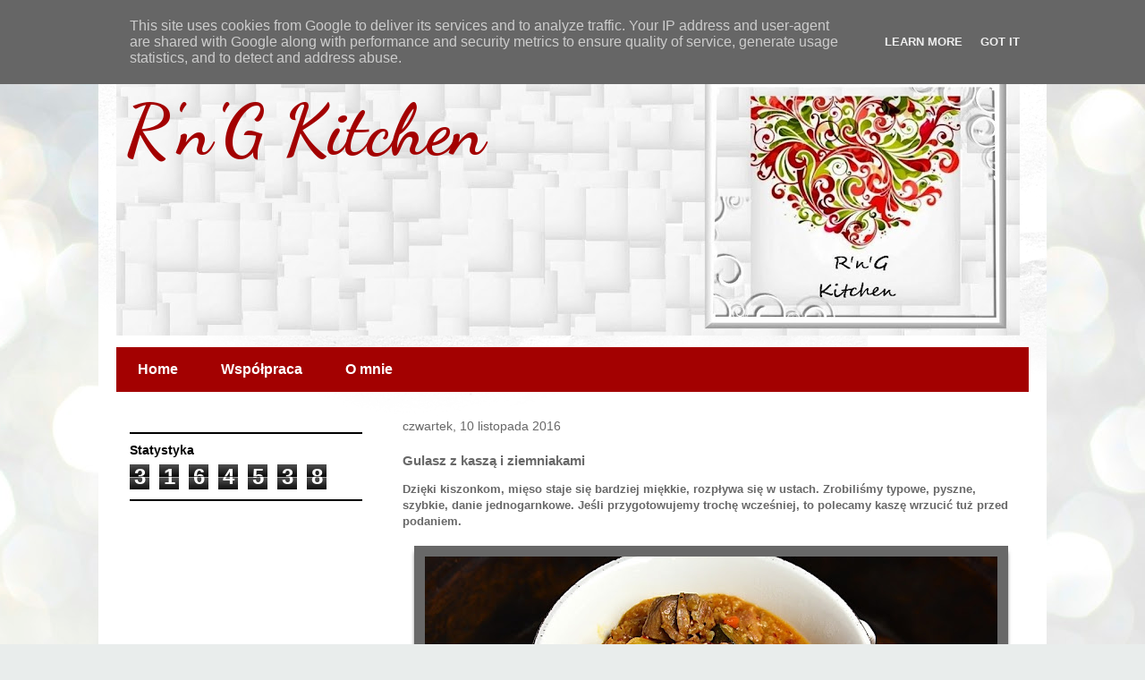

--- FILE ---
content_type: text/html; charset=UTF-8
request_url: http://www.rngkitchen.pl/b/stats?style=BLACK_TRANSPARENT&timeRange=ALL_TIME&token=APq4FmBcDw39rFyyC6sogageYQ0UQKIczLl1RfRIi2dGaV4AJV3y3_Lv3ZnqyOJ5zfPYUiu6nU8wQ3AN5M6YVa8MMarorH936A
body_size: 262
content:
{"total":3164538,"sparklineOptions":{"backgroundColor":{"fillOpacity":0.1,"fill":"#000000"},"series":[{"areaOpacity":0.3,"color":"#202020"}]},"sparklineData":[[0,83],[1,64],[2,64],[3,85],[4,43],[5,43],[6,66],[7,63],[8,48],[9,44],[10,37],[11,45],[12,31],[13,58],[14,51],[15,54],[16,48],[17,42],[18,61],[19,44],[20,58],[21,58],[22,53],[23,59],[24,99],[25,50],[26,56],[27,62],[28,48],[29,44]],"nextTickMs":116129}

--- FILE ---
content_type: text/html; charset=utf-8
request_url: https://www.google.com/recaptcha/api2/aframe
body_size: 268
content:
<!DOCTYPE HTML><html><head><meta http-equiv="content-type" content="text/html; charset=UTF-8"></head><body><script nonce="f64eCZTwyHz_V1k9ANTmEg">/** Anti-fraud and anti-abuse applications only. See google.com/recaptcha */ try{var clients={'sodar':'https://pagead2.googlesyndication.com/pagead/sodar?'};window.addEventListener("message",function(a){try{if(a.source===window.parent){var b=JSON.parse(a.data);var c=clients[b['id']];if(c){var d=document.createElement('img');d.src=c+b['params']+'&rc='+(localStorage.getItem("rc::a")?sessionStorage.getItem("rc::b"):"");window.document.body.appendChild(d);sessionStorage.setItem("rc::e",parseInt(sessionStorage.getItem("rc::e")||0)+1);localStorage.setItem("rc::h",'1769898645705');}}}catch(b){}});window.parent.postMessage("_grecaptcha_ready", "*");}catch(b){}</script></body></html>